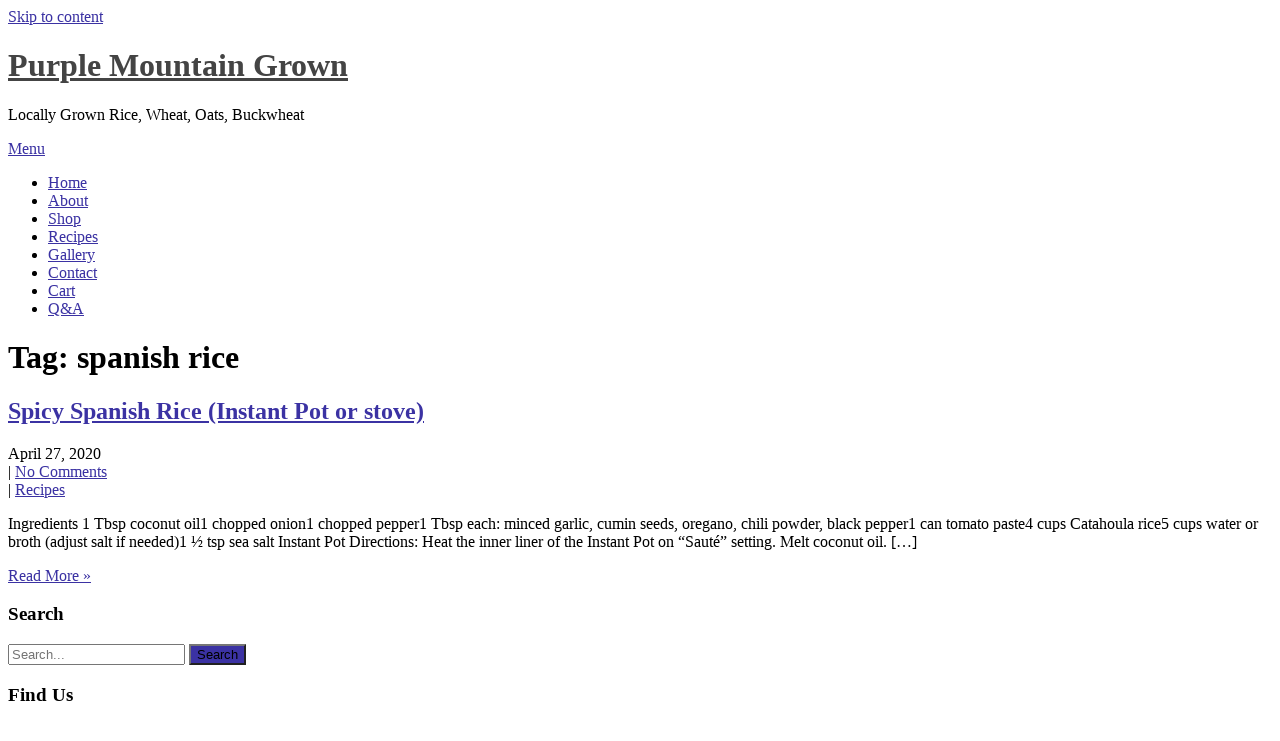

--- FILE ---
content_type: text/html; charset=UTF-8
request_url: https://purplemountaingrown.net/tag/spanish-rice/
body_size: 9671
content:
 <!DOCTYPE html>
<html lang="en-US">
<head>
<meta charset="UTF-8">
<meta name="viewport" content="width=device-width">
<link rel="profile" href="https://gmpg.org/xfn/11">
<title>spanish rice &#8211; Purple Mountain Grown</title>
<meta name='robots' content='max-image-preview:large' />
<link rel='dns-prefetch' href='//fonts.googleapis.com' />
<link rel="alternate" type="application/rss+xml" title="Purple Mountain Grown &raquo; Feed" href="https://purplemountaingrown.net/feed/" />
<link rel="alternate" type="application/rss+xml" title="Purple Mountain Grown &raquo; Comments Feed" href="https://purplemountaingrown.net/comments/feed/" />
<link rel="alternate" type="application/rss+xml" title="Purple Mountain Grown &raquo; spanish rice Tag Feed" href="https://purplemountaingrown.net/tag/spanish-rice/feed/" />
<script>
window._wpemojiSettings = {"baseUrl":"https:\/\/s.w.org\/images\/core\/emoji\/14.0.0\/72x72\/","ext":".png","svgUrl":"https:\/\/s.w.org\/images\/core\/emoji\/14.0.0\/svg\/","svgExt":".svg","source":{"concatemoji":"https:\/\/purplemountaingrown.net\/wp-includes\/js\/wp-emoji-release.min.js?ver=6.1.1"}};
/*! This file is auto-generated */
!function(e,a,t){var n,r,o,i=a.createElement("canvas"),p=i.getContext&&i.getContext("2d");function s(e,t){var a=String.fromCharCode,e=(p.clearRect(0,0,i.width,i.height),p.fillText(a.apply(this,e),0,0),i.toDataURL());return p.clearRect(0,0,i.width,i.height),p.fillText(a.apply(this,t),0,0),e===i.toDataURL()}function c(e){var t=a.createElement("script");t.src=e,t.defer=t.type="text/javascript",a.getElementsByTagName("head")[0].appendChild(t)}for(o=Array("flag","emoji"),t.supports={everything:!0,everythingExceptFlag:!0},r=0;r<o.length;r++)t.supports[o[r]]=function(e){if(p&&p.fillText)switch(p.textBaseline="top",p.font="600 32px Arial",e){case"flag":return s([127987,65039,8205,9895,65039],[127987,65039,8203,9895,65039])?!1:!s([55356,56826,55356,56819],[55356,56826,8203,55356,56819])&&!s([55356,57332,56128,56423,56128,56418,56128,56421,56128,56430,56128,56423,56128,56447],[55356,57332,8203,56128,56423,8203,56128,56418,8203,56128,56421,8203,56128,56430,8203,56128,56423,8203,56128,56447]);case"emoji":return!s([129777,127995,8205,129778,127999],[129777,127995,8203,129778,127999])}return!1}(o[r]),t.supports.everything=t.supports.everything&&t.supports[o[r]],"flag"!==o[r]&&(t.supports.everythingExceptFlag=t.supports.everythingExceptFlag&&t.supports[o[r]]);t.supports.everythingExceptFlag=t.supports.everythingExceptFlag&&!t.supports.flag,t.DOMReady=!1,t.readyCallback=function(){t.DOMReady=!0},t.supports.everything||(n=function(){t.readyCallback()},a.addEventListener?(a.addEventListener("DOMContentLoaded",n,!1),e.addEventListener("load",n,!1)):(e.attachEvent("onload",n),a.attachEvent("onreadystatechange",function(){"complete"===a.readyState&&t.readyCallback()})),(e=t.source||{}).concatemoji?c(e.concatemoji):e.wpemoji&&e.twemoji&&(c(e.twemoji),c(e.wpemoji)))}(window,document,window._wpemojiSettings);
</script>
<style>
img.wp-smiley,
img.emoji {
	display: inline !important;
	border: none !important;
	box-shadow: none !important;
	height: 1em !important;
	width: 1em !important;
	margin: 0 0.07em !important;
	vertical-align: -0.1em !important;
	background: none !important;
	padding: 0 !important;
}
</style>
	<link rel='stylesheet' id='wc-square-cart-checkout-block-css' href='https://purplemountaingrown.net/wp-content/plugins/woocommerce-square/assets/css/frontend/wc-square-cart-checkout-blocks.min.css?ver=3.4.2' media='all' />
<link rel='stylesheet' id='wp-block-library-css' href='https://purplemountaingrown.net/wp-includes/css/dist/block-library/style.min.css?ver=6.1.1' media='all' />
<style id='wp-block-library-theme-inline-css'>
.wp-block-audio figcaption{color:#555;font-size:13px;text-align:center}.is-dark-theme .wp-block-audio figcaption{color:hsla(0,0%,100%,.65)}.wp-block-audio{margin:0 0 1em}.wp-block-code{border:1px solid #ccc;border-radius:4px;font-family:Menlo,Consolas,monaco,monospace;padding:.8em 1em}.wp-block-embed figcaption{color:#555;font-size:13px;text-align:center}.is-dark-theme .wp-block-embed figcaption{color:hsla(0,0%,100%,.65)}.wp-block-embed{margin:0 0 1em}.blocks-gallery-caption{color:#555;font-size:13px;text-align:center}.is-dark-theme .blocks-gallery-caption{color:hsla(0,0%,100%,.65)}.wp-block-image figcaption{color:#555;font-size:13px;text-align:center}.is-dark-theme .wp-block-image figcaption{color:hsla(0,0%,100%,.65)}.wp-block-image{margin:0 0 1em}.wp-block-pullquote{border-top:4px solid;border-bottom:4px solid;margin-bottom:1.75em;color:currentColor}.wp-block-pullquote__citation,.wp-block-pullquote cite,.wp-block-pullquote footer{color:currentColor;text-transform:uppercase;font-size:.8125em;font-style:normal}.wp-block-quote{border-left:.25em solid;margin:0 0 1.75em;padding-left:1em}.wp-block-quote cite,.wp-block-quote footer{color:currentColor;font-size:.8125em;position:relative;font-style:normal}.wp-block-quote.has-text-align-right{border-left:none;border-right:.25em solid;padding-left:0;padding-right:1em}.wp-block-quote.has-text-align-center{border:none;padding-left:0}.wp-block-quote.is-large,.wp-block-quote.is-style-large,.wp-block-quote.is-style-plain{border:none}.wp-block-search .wp-block-search__label{font-weight:700}.wp-block-search__button{border:1px solid #ccc;padding:.375em .625em}:where(.wp-block-group.has-background){padding:1.25em 2.375em}.wp-block-separator.has-css-opacity{opacity:.4}.wp-block-separator{border:none;border-bottom:2px solid;margin-left:auto;margin-right:auto}.wp-block-separator.has-alpha-channel-opacity{opacity:1}.wp-block-separator:not(.is-style-wide):not(.is-style-dots){width:100px}.wp-block-separator.has-background:not(.is-style-dots){border-bottom:none;height:1px}.wp-block-separator.has-background:not(.is-style-wide):not(.is-style-dots){height:2px}.wp-block-table{margin:"0 0 1em 0"}.wp-block-table thead{border-bottom:3px solid}.wp-block-table tfoot{border-top:3px solid}.wp-block-table td,.wp-block-table th{word-break:normal}.wp-block-table figcaption{color:#555;font-size:13px;text-align:center}.is-dark-theme .wp-block-table figcaption{color:hsla(0,0%,100%,.65)}.wp-block-video figcaption{color:#555;font-size:13px;text-align:center}.is-dark-theme .wp-block-video figcaption{color:hsla(0,0%,100%,.65)}.wp-block-video{margin:0 0 1em}.wp-block-template-part.has-background{padding:1.25em 2.375em;margin-top:0;margin-bottom:0}
</style>
<link rel='stylesheet' id='wc-blocks-vendors-style-css' href='https://purplemountaingrown.net/wp-content/plugins/woocommerce/packages/woocommerce-blocks/build/wc-blocks-vendors-style.css?ver=9.1.5' media='all' />
<link rel='stylesheet' id='wc-blocks-style-css' href='https://purplemountaingrown.net/wp-content/plugins/woocommerce/packages/woocommerce-blocks/build/wc-blocks-style.css?ver=9.1.5' media='all' />
<link rel='stylesheet' id='classic-theme-styles-css' href='https://purplemountaingrown.net/wp-includes/css/classic-themes.min.css?ver=1' media='all' />
<style id='global-styles-inline-css'>
body{--wp--preset--color--black: #000000;--wp--preset--color--cyan-bluish-gray: #abb8c3;--wp--preset--color--white: #ffffff;--wp--preset--color--pale-pink: #f78da7;--wp--preset--color--vivid-red: #cf2e2e;--wp--preset--color--luminous-vivid-orange: #ff6900;--wp--preset--color--luminous-vivid-amber: #fcb900;--wp--preset--color--light-green-cyan: #7bdcb5;--wp--preset--color--vivid-green-cyan: #00d084;--wp--preset--color--pale-cyan-blue: #8ed1fc;--wp--preset--color--vivid-cyan-blue: #0693e3;--wp--preset--color--vivid-purple: #9b51e0;--wp--preset--gradient--vivid-cyan-blue-to-vivid-purple: linear-gradient(135deg,rgba(6,147,227,1) 0%,rgb(155,81,224) 100%);--wp--preset--gradient--light-green-cyan-to-vivid-green-cyan: linear-gradient(135deg,rgb(122,220,180) 0%,rgb(0,208,130) 100%);--wp--preset--gradient--luminous-vivid-amber-to-luminous-vivid-orange: linear-gradient(135deg,rgba(252,185,0,1) 0%,rgba(255,105,0,1) 100%);--wp--preset--gradient--luminous-vivid-orange-to-vivid-red: linear-gradient(135deg,rgba(255,105,0,1) 0%,rgb(207,46,46) 100%);--wp--preset--gradient--very-light-gray-to-cyan-bluish-gray: linear-gradient(135deg,rgb(238,238,238) 0%,rgb(169,184,195) 100%);--wp--preset--gradient--cool-to-warm-spectrum: linear-gradient(135deg,rgb(74,234,220) 0%,rgb(151,120,209) 20%,rgb(207,42,186) 40%,rgb(238,44,130) 60%,rgb(251,105,98) 80%,rgb(254,248,76) 100%);--wp--preset--gradient--blush-light-purple: linear-gradient(135deg,rgb(255,206,236) 0%,rgb(152,150,240) 100%);--wp--preset--gradient--blush-bordeaux: linear-gradient(135deg,rgb(254,205,165) 0%,rgb(254,45,45) 50%,rgb(107,0,62) 100%);--wp--preset--gradient--luminous-dusk: linear-gradient(135deg,rgb(255,203,112) 0%,rgb(199,81,192) 50%,rgb(65,88,208) 100%);--wp--preset--gradient--pale-ocean: linear-gradient(135deg,rgb(255,245,203) 0%,rgb(182,227,212) 50%,rgb(51,167,181) 100%);--wp--preset--gradient--electric-grass: linear-gradient(135deg,rgb(202,248,128) 0%,rgb(113,206,126) 100%);--wp--preset--gradient--midnight: linear-gradient(135deg,rgb(2,3,129) 0%,rgb(40,116,252) 100%);--wp--preset--duotone--dark-grayscale: url('#wp-duotone-dark-grayscale');--wp--preset--duotone--grayscale: url('#wp-duotone-grayscale');--wp--preset--duotone--purple-yellow: url('#wp-duotone-purple-yellow');--wp--preset--duotone--blue-red: url('#wp-duotone-blue-red');--wp--preset--duotone--midnight: url('#wp-duotone-midnight');--wp--preset--duotone--magenta-yellow: url('#wp-duotone-magenta-yellow');--wp--preset--duotone--purple-green: url('#wp-duotone-purple-green');--wp--preset--duotone--blue-orange: url('#wp-duotone-blue-orange');--wp--preset--font-size--small: 13px;--wp--preset--font-size--medium: 20px;--wp--preset--font-size--large: 36px;--wp--preset--font-size--x-large: 42px;--wp--preset--spacing--20: 0.44rem;--wp--preset--spacing--30: 0.67rem;--wp--preset--spacing--40: 1rem;--wp--preset--spacing--50: 1.5rem;--wp--preset--spacing--60: 2.25rem;--wp--preset--spacing--70: 3.38rem;--wp--preset--spacing--80: 5.06rem;}:where(.is-layout-flex){gap: 0.5em;}body .is-layout-flow > .alignleft{float: left;margin-inline-start: 0;margin-inline-end: 2em;}body .is-layout-flow > .alignright{float: right;margin-inline-start: 2em;margin-inline-end: 0;}body .is-layout-flow > .aligncenter{margin-left: auto !important;margin-right: auto !important;}body .is-layout-constrained > .alignleft{float: left;margin-inline-start: 0;margin-inline-end: 2em;}body .is-layout-constrained > .alignright{float: right;margin-inline-start: 2em;margin-inline-end: 0;}body .is-layout-constrained > .aligncenter{margin-left: auto !important;margin-right: auto !important;}body .is-layout-constrained > :where(:not(.alignleft):not(.alignright):not(.alignfull)){max-width: var(--wp--style--global--content-size);margin-left: auto !important;margin-right: auto !important;}body .is-layout-constrained > .alignwide{max-width: var(--wp--style--global--wide-size);}body .is-layout-flex{display: flex;}body .is-layout-flex{flex-wrap: wrap;align-items: center;}body .is-layout-flex > *{margin: 0;}:where(.wp-block-columns.is-layout-flex){gap: 2em;}.has-black-color{color: var(--wp--preset--color--black) !important;}.has-cyan-bluish-gray-color{color: var(--wp--preset--color--cyan-bluish-gray) !important;}.has-white-color{color: var(--wp--preset--color--white) !important;}.has-pale-pink-color{color: var(--wp--preset--color--pale-pink) !important;}.has-vivid-red-color{color: var(--wp--preset--color--vivid-red) !important;}.has-luminous-vivid-orange-color{color: var(--wp--preset--color--luminous-vivid-orange) !important;}.has-luminous-vivid-amber-color{color: var(--wp--preset--color--luminous-vivid-amber) !important;}.has-light-green-cyan-color{color: var(--wp--preset--color--light-green-cyan) !important;}.has-vivid-green-cyan-color{color: var(--wp--preset--color--vivid-green-cyan) !important;}.has-pale-cyan-blue-color{color: var(--wp--preset--color--pale-cyan-blue) !important;}.has-vivid-cyan-blue-color{color: var(--wp--preset--color--vivid-cyan-blue) !important;}.has-vivid-purple-color{color: var(--wp--preset--color--vivid-purple) !important;}.has-black-background-color{background-color: var(--wp--preset--color--black) !important;}.has-cyan-bluish-gray-background-color{background-color: var(--wp--preset--color--cyan-bluish-gray) !important;}.has-white-background-color{background-color: var(--wp--preset--color--white) !important;}.has-pale-pink-background-color{background-color: var(--wp--preset--color--pale-pink) !important;}.has-vivid-red-background-color{background-color: var(--wp--preset--color--vivid-red) !important;}.has-luminous-vivid-orange-background-color{background-color: var(--wp--preset--color--luminous-vivid-orange) !important;}.has-luminous-vivid-amber-background-color{background-color: var(--wp--preset--color--luminous-vivid-amber) !important;}.has-light-green-cyan-background-color{background-color: var(--wp--preset--color--light-green-cyan) !important;}.has-vivid-green-cyan-background-color{background-color: var(--wp--preset--color--vivid-green-cyan) !important;}.has-pale-cyan-blue-background-color{background-color: var(--wp--preset--color--pale-cyan-blue) !important;}.has-vivid-cyan-blue-background-color{background-color: var(--wp--preset--color--vivid-cyan-blue) !important;}.has-vivid-purple-background-color{background-color: var(--wp--preset--color--vivid-purple) !important;}.has-black-border-color{border-color: var(--wp--preset--color--black) !important;}.has-cyan-bluish-gray-border-color{border-color: var(--wp--preset--color--cyan-bluish-gray) !important;}.has-white-border-color{border-color: var(--wp--preset--color--white) !important;}.has-pale-pink-border-color{border-color: var(--wp--preset--color--pale-pink) !important;}.has-vivid-red-border-color{border-color: var(--wp--preset--color--vivid-red) !important;}.has-luminous-vivid-orange-border-color{border-color: var(--wp--preset--color--luminous-vivid-orange) !important;}.has-luminous-vivid-amber-border-color{border-color: var(--wp--preset--color--luminous-vivid-amber) !important;}.has-light-green-cyan-border-color{border-color: var(--wp--preset--color--light-green-cyan) !important;}.has-vivid-green-cyan-border-color{border-color: var(--wp--preset--color--vivid-green-cyan) !important;}.has-pale-cyan-blue-border-color{border-color: var(--wp--preset--color--pale-cyan-blue) !important;}.has-vivid-cyan-blue-border-color{border-color: var(--wp--preset--color--vivid-cyan-blue) !important;}.has-vivid-purple-border-color{border-color: var(--wp--preset--color--vivid-purple) !important;}.has-vivid-cyan-blue-to-vivid-purple-gradient-background{background: var(--wp--preset--gradient--vivid-cyan-blue-to-vivid-purple) !important;}.has-light-green-cyan-to-vivid-green-cyan-gradient-background{background: var(--wp--preset--gradient--light-green-cyan-to-vivid-green-cyan) !important;}.has-luminous-vivid-amber-to-luminous-vivid-orange-gradient-background{background: var(--wp--preset--gradient--luminous-vivid-amber-to-luminous-vivid-orange) !important;}.has-luminous-vivid-orange-to-vivid-red-gradient-background{background: var(--wp--preset--gradient--luminous-vivid-orange-to-vivid-red) !important;}.has-very-light-gray-to-cyan-bluish-gray-gradient-background{background: var(--wp--preset--gradient--very-light-gray-to-cyan-bluish-gray) !important;}.has-cool-to-warm-spectrum-gradient-background{background: var(--wp--preset--gradient--cool-to-warm-spectrum) !important;}.has-blush-light-purple-gradient-background{background: var(--wp--preset--gradient--blush-light-purple) !important;}.has-blush-bordeaux-gradient-background{background: var(--wp--preset--gradient--blush-bordeaux) !important;}.has-luminous-dusk-gradient-background{background: var(--wp--preset--gradient--luminous-dusk) !important;}.has-pale-ocean-gradient-background{background: var(--wp--preset--gradient--pale-ocean) !important;}.has-electric-grass-gradient-background{background: var(--wp--preset--gradient--electric-grass) !important;}.has-midnight-gradient-background{background: var(--wp--preset--gradient--midnight) !important;}.has-small-font-size{font-size: var(--wp--preset--font-size--small) !important;}.has-medium-font-size{font-size: var(--wp--preset--font-size--medium) !important;}.has-large-font-size{font-size: var(--wp--preset--font-size--large) !important;}.has-x-large-font-size{font-size: var(--wp--preset--font-size--x-large) !important;}
.wp-block-navigation a:where(:not(.wp-element-button)){color: inherit;}
:where(.wp-block-columns.is-layout-flex){gap: 2em;}
.wp-block-pullquote{font-size: 1.5em;line-height: 1.6;}
</style>
<link rel='stylesheet' id='contact-form-7-css' href='https://purplemountaingrown.net/wp-content/plugins/contact-form-7/includes/css/styles.css?ver=5.7.3' media='all' />
<link rel='stylesheet' id='woocommerce-layout-css' href='https://purplemountaingrown.net/wp-content/plugins/woocommerce/assets/css/woocommerce-layout.css?ver=7.3.0' media='all' />
<link rel='stylesheet' id='woocommerce-smallscreen-css' href='https://purplemountaingrown.net/wp-content/plugins/woocommerce/assets/css/woocommerce-smallscreen.css?ver=7.3.0' media='only screen and (max-width: 768px)' />
<link rel='stylesheet' id='woocommerce-general-css' href='https://purplemountaingrown.net/wp-content/plugins/woocommerce/assets/css/woocommerce.css?ver=7.3.0' media='all' />
<style id='woocommerce-inline-inline-css'>
.woocommerce form .form-row .required { visibility: visible; }
</style>
<link rel='stylesheet' id='organic-lite-font-css' href='https://fonts.googleapis.com/css?family=Roboto+Slab%3A400%2C700%7CGreat+Vibes%3A400%2C700&#038;ver=6.1.1' media='all' />
<link rel='stylesheet' id='organic-lite-basic-style-css' href='https://purplemountaingrown.net/wp-content/themes/organic-lite/style.css?ver=6.1.1' media='all' />
<link rel='stylesheet' id='organic-lite-editor-style-css' href='https://purplemountaingrown.net/wp-content/themes/organic-lite/editor-style.css?ver=6.1.1' media='all' />
<link rel='stylesheet' id='organic-lite-responsive-style-css' href='https://purplemountaingrown.net/wp-content/themes/organic-lite/css/theme-responsive.css?ver=6.1.1' media='all' />
<link rel='stylesheet' id='font-awesome-style-css' href='https://purplemountaingrown.net/wp-content/themes/organic-lite/css/font-awesome.css?ver=6.1.1' media='all' />
<link rel='stylesheet' id='nivo-style-css' href='https://purplemountaingrown.net/wp-content/themes/organic-lite/css/nivo-slider.css?ver=6.1.1' media='all' />
<script src='https://purplemountaingrown.net/wp-includes/js/jquery/jquery.min.js?ver=3.6.1' id='jquery-core-js'></script>
<script src='https://purplemountaingrown.net/wp-includes/js/jquery/jquery-migrate.min.js?ver=3.3.2' id='jquery-migrate-js'></script>
<script src='https://purplemountaingrown.net/wp-content/themes/organic-lite/js/jquery.nivo.slider.js?ver=6.1.1' id='jquery-nivo-slider-js-js'></script>
<script src='https://purplemountaingrown.net/wp-content/themes/organic-lite/js/custom.js?ver=6.1.1' id='organic-lite-customscripts-js'></script>
<link rel="https://api.w.org/" href="https://purplemountaingrown.net/wp-json/" /><link rel="alternate" type="application/json" href="https://purplemountaingrown.net/wp-json/wp/v2/tags/26" /><link rel="EditURI" type="application/rsd+xml" title="RSD" href="https://purplemountaingrown.net/xmlrpc.php?rsd" />
<link rel="wlwmanifest" type="application/wlwmanifest+xml" href="https://purplemountaingrown.net/wp-includes/wlwmanifest.xml" />
<meta name="generator" content="WordPress 6.1.1" />
<meta name="generator" content="WooCommerce 7.3.0" />
        <style>
				a, 
				.tm_client strong,
				.postmeta a:hover,
				#sidebar ul li a:hover,
				.blog-post h3.entry-title,
				.main-nav ul li a:hover,
				.sitenav ul li a:hover, 
				.sitenav ul li.current_page_item a, 
				.sitenav ul li:hover a.parent,
				.sitenav ul li ul.sub-menu li a:hover, 
				.sitenav ul li.current_page_item ul.sub-menu li a:hover, 
				.sitenav ul li ul.sub-menu li.current_page_item a,
				.home-section .home-left h3,
				.sitenav ul li a:after, .sitenav ul li.current_page_item a:after,
				.sitenav ul li a:before, .sitenav ul li.current_page_item a:before
				{
					color:#3b32a3;
				}
				a.blog-more:hover,
				#commentform input#submit,
				input.search-submit,
				.nivo-controlNav a.active,
				.blog-date .date,
				a.read-more,
				.header-top,
				.nivo-caption a.button,
				.home-section .home-left a.ReadMore,
				.nav-links .current, .nav-links a:hover,
				.nivo-caption a.button{
					background-color:#3b32a3;
				}
				a.morebutton{
					border-color:#3b32a3;
				}
				@media screen and (max-width: 980px){
					.header_right .sitenav ul li a:hover{
							color:#3b32a3 !important;
						}	
				}
				.copyright-wrapper{background-color:#282a2b;}
		</style>
		<noscript><style>.woocommerce-product-gallery{ opacity: 1 !important; }</style></noscript>
		<style type="text/css">
			#header{
			background-image: url();
			background-position: center top;
		}
		.logo h1 a { color:#444444;}
		
	</style>
	<link rel="icon" href="https://purplemountaingrown.net/wp-content/uploads/2020/01/Wheat_WEB-100x100.jpg" sizes="32x32" />
<link rel="icon" href="https://purplemountaingrown.net/wp-content/uploads/2020/01/Wheat_WEB-300x300.jpg" sizes="192x192" />
<link rel="apple-touch-icon" href="https://purplemountaingrown.net/wp-content/uploads/2020/01/Wheat_WEB-300x300.jpg" />
<meta name="msapplication-TileImage" content="https://purplemountaingrown.net/wp-content/uploads/2020/01/Wheat_WEB-300x300.jpg" />
		<style id="wp-custom-css">
			.variations .label{
    color:black;
    
}		</style>
		</head>

<body class="archive tag tag-spanish-rice tag-26 wp-embed-responsive theme-organic-lite woocommerce-no-js group-blog">
	<svg xmlns="http://www.w3.org/2000/svg" viewBox="0 0 0 0" width="0" height="0" focusable="false" role="none" style="visibility: hidden; position: absolute; left: -9999px; overflow: hidden;" ><defs><filter id="wp-duotone-dark-grayscale"><feColorMatrix color-interpolation-filters="sRGB" type="matrix" values=" .299 .587 .114 0 0 .299 .587 .114 0 0 .299 .587 .114 0 0 .299 .587 .114 0 0 " /><feComponentTransfer color-interpolation-filters="sRGB" ><feFuncR type="table" tableValues="0 0.49803921568627" /><feFuncG type="table" tableValues="0 0.49803921568627" /><feFuncB type="table" tableValues="0 0.49803921568627" /><feFuncA type="table" tableValues="1 1" /></feComponentTransfer><feComposite in2="SourceGraphic" operator="in" /></filter></defs></svg><svg xmlns="http://www.w3.org/2000/svg" viewBox="0 0 0 0" width="0" height="0" focusable="false" role="none" style="visibility: hidden; position: absolute; left: -9999px; overflow: hidden;" ><defs><filter id="wp-duotone-grayscale"><feColorMatrix color-interpolation-filters="sRGB" type="matrix" values=" .299 .587 .114 0 0 .299 .587 .114 0 0 .299 .587 .114 0 0 .299 .587 .114 0 0 " /><feComponentTransfer color-interpolation-filters="sRGB" ><feFuncR type="table" tableValues="0 1" /><feFuncG type="table" tableValues="0 1" /><feFuncB type="table" tableValues="0 1" /><feFuncA type="table" tableValues="1 1" /></feComponentTransfer><feComposite in2="SourceGraphic" operator="in" /></filter></defs></svg><svg xmlns="http://www.w3.org/2000/svg" viewBox="0 0 0 0" width="0" height="0" focusable="false" role="none" style="visibility: hidden; position: absolute; left: -9999px; overflow: hidden;" ><defs><filter id="wp-duotone-purple-yellow"><feColorMatrix color-interpolation-filters="sRGB" type="matrix" values=" .299 .587 .114 0 0 .299 .587 .114 0 0 .299 .587 .114 0 0 .299 .587 .114 0 0 " /><feComponentTransfer color-interpolation-filters="sRGB" ><feFuncR type="table" tableValues="0.54901960784314 0.98823529411765" /><feFuncG type="table" tableValues="0 1" /><feFuncB type="table" tableValues="0.71764705882353 0.25490196078431" /><feFuncA type="table" tableValues="1 1" /></feComponentTransfer><feComposite in2="SourceGraphic" operator="in" /></filter></defs></svg><svg xmlns="http://www.w3.org/2000/svg" viewBox="0 0 0 0" width="0" height="0" focusable="false" role="none" style="visibility: hidden; position: absolute; left: -9999px; overflow: hidden;" ><defs><filter id="wp-duotone-blue-red"><feColorMatrix color-interpolation-filters="sRGB" type="matrix" values=" .299 .587 .114 0 0 .299 .587 .114 0 0 .299 .587 .114 0 0 .299 .587 .114 0 0 " /><feComponentTransfer color-interpolation-filters="sRGB" ><feFuncR type="table" tableValues="0 1" /><feFuncG type="table" tableValues="0 0.27843137254902" /><feFuncB type="table" tableValues="0.5921568627451 0.27843137254902" /><feFuncA type="table" tableValues="1 1" /></feComponentTransfer><feComposite in2="SourceGraphic" operator="in" /></filter></defs></svg><svg xmlns="http://www.w3.org/2000/svg" viewBox="0 0 0 0" width="0" height="0" focusable="false" role="none" style="visibility: hidden; position: absolute; left: -9999px; overflow: hidden;" ><defs><filter id="wp-duotone-midnight"><feColorMatrix color-interpolation-filters="sRGB" type="matrix" values=" .299 .587 .114 0 0 .299 .587 .114 0 0 .299 .587 .114 0 0 .299 .587 .114 0 0 " /><feComponentTransfer color-interpolation-filters="sRGB" ><feFuncR type="table" tableValues="0 0" /><feFuncG type="table" tableValues="0 0.64705882352941" /><feFuncB type="table" tableValues="0 1" /><feFuncA type="table" tableValues="1 1" /></feComponentTransfer><feComposite in2="SourceGraphic" operator="in" /></filter></defs></svg><svg xmlns="http://www.w3.org/2000/svg" viewBox="0 0 0 0" width="0" height="0" focusable="false" role="none" style="visibility: hidden; position: absolute; left: -9999px; overflow: hidden;" ><defs><filter id="wp-duotone-magenta-yellow"><feColorMatrix color-interpolation-filters="sRGB" type="matrix" values=" .299 .587 .114 0 0 .299 .587 .114 0 0 .299 .587 .114 0 0 .299 .587 .114 0 0 " /><feComponentTransfer color-interpolation-filters="sRGB" ><feFuncR type="table" tableValues="0.78039215686275 1" /><feFuncG type="table" tableValues="0 0.94901960784314" /><feFuncB type="table" tableValues="0.35294117647059 0.47058823529412" /><feFuncA type="table" tableValues="1 1" /></feComponentTransfer><feComposite in2="SourceGraphic" operator="in" /></filter></defs></svg><svg xmlns="http://www.w3.org/2000/svg" viewBox="0 0 0 0" width="0" height="0" focusable="false" role="none" style="visibility: hidden; position: absolute; left: -9999px; overflow: hidden;" ><defs><filter id="wp-duotone-purple-green"><feColorMatrix color-interpolation-filters="sRGB" type="matrix" values=" .299 .587 .114 0 0 .299 .587 .114 0 0 .299 .587 .114 0 0 .299 .587 .114 0 0 " /><feComponentTransfer color-interpolation-filters="sRGB" ><feFuncR type="table" tableValues="0.65098039215686 0.40392156862745" /><feFuncG type="table" tableValues="0 1" /><feFuncB type="table" tableValues="0.44705882352941 0.4" /><feFuncA type="table" tableValues="1 1" /></feComponentTransfer><feComposite in2="SourceGraphic" operator="in" /></filter></defs></svg><svg xmlns="http://www.w3.org/2000/svg" viewBox="0 0 0 0" width="0" height="0" focusable="false" role="none" style="visibility: hidden; position: absolute; left: -9999px; overflow: hidden;" ><defs><filter id="wp-duotone-blue-orange"><feColorMatrix color-interpolation-filters="sRGB" type="matrix" values=" .299 .587 .114 0 0 .299 .587 .114 0 0 .299 .587 .114 0 0 .299 .587 .114 0 0 " /><feComponentTransfer color-interpolation-filters="sRGB" ><feFuncR type="table" tableValues="0.098039215686275 1" /><feFuncG type="table" tableValues="0 0.66274509803922" /><feFuncB type="table" tableValues="0.84705882352941 0.41960784313725" /><feFuncA type="table" tableValues="1 1" /></feComponentTransfer><feComposite in2="SourceGraphic" operator="in" /></filter></defs></svg><a class="skip-link screen-reader-text" href="#sitemain">Skip to content</a>
<div class="header-top">
  <div class="head-top-inner">
     		<div class="top-left">
            	<span> </span> 
            </div><!-- top-left -->
            <div class="top-right">
            	<a href="mailto:"></a>
            </div><!-- top-right --><div class="clear"></div>
  </div><!-- head-top-inner -->
</div><!--end header-top--> 


<div id="header">
	<div class="header-inner">
      <div class="logo">
           			    <h1><a href="https://purplemountaingrown.net/" rel="home">Purple Mountain Grown</a></h1>
											<p>Locally Grown Rice, Wheat, Oats, Buckwheat</p>
					      </div><!-- logo -->                    
    <div class="header_right"> 
        		 <div class="toggle">
            <a class="toggleMenu" href="#">
                Menu                
            </a>
    	</div><!-- toggle -->    
    <div class="sitenav">                   
   	 	<div class="menu-top-menu-container"><ul id="menu-top-menu" class="menu"><li id="menu-item-21" class="menu-item menu-item-type-custom menu-item-object-custom menu-item-home menu-item-21"><a href="https://purplemountaingrown.net/">Home</a></li>
<li id="menu-item-22" class="menu-item menu-item-type-post_type menu-item-object-page menu-item-22"><a href="https://purplemountaingrown.net/about/">About</a></li>
<li id="menu-item-162" class="menu-item menu-item-type-post_type menu-item-object-page menu-item-162"><a href="https://purplemountaingrown.net/shop/">Shop</a></li>
<li id="menu-item-279" class="menu-item menu-item-type-post_type menu-item-object-page current_page_parent menu-item-279"><a href="https://purplemountaingrown.net/blog/">Recipes</a></li>
<li id="menu-item-77" class="menu-item menu-item-type-post_type menu-item-object-page menu-item-77"><a href="https://purplemountaingrown.net/gallery/">Gallery</a></li>
<li id="menu-item-24" class="menu-item menu-item-type-post_type menu-item-object-page menu-item-24"><a href="https://purplemountaingrown.net/contact/">Contact</a></li>
<li id="menu-item-256" class="menu-item menu-item-type-post_type menu-item-object-page menu-item-256"><a href="https://purplemountaingrown.net/cart/">Cart</a></li>
<li id="menu-item-596" class="menu-item menu-item-type-post_type menu-item-object-page menu-item-596"><a rel="httpspurplemountaingrownnetfq" href="https://purplemountaingrown.net/qa/">Q&#038;A</a></li>
</ul></div> 
    </div><!--.sitenav -->
        <div class="clear"></div>
    </div><!--header_right-->    
 <div class="clear"></div>
</div><!-- .header-inner-->
</div><!-- .header -->  <div class="main-container">
<div class="content-area">
    <div class="middle-align content_sidebar">
        <div class="site-main" id="sitemain">
			                <header class="page-header">
                        <h1 class="page-title">Tag: <span>spanish rice</span></h1>                </header><!-- .page-header -->
				                                    <div class="blog-post-repeat">
    <article id="post-404" class="post-404 post type-post status-publish format-standard hentry category-recipes tag-instant-pot tag-spanish-rice">
        <header class="entry-header">
            <h2 class="entry-title"><a href="https://purplemountaingrown.net/2020/04/27/spicy-spanish-rice-instant-pot-or-stove/" rel="bookmark">Spicy Spanish Rice (Instant Pot or stove)</a></h2>
                            <div class="postmeta">
                    <div class="post-date">April 27, 2020</div><!-- post-date -->
                    <div class="post-comment"> | <a href="https://purplemountaingrown.net/2020/04/27/spicy-spanish-rice-instant-pot-or-stove/#respond">No Comments</a></div>
                    <div class="post-categories"> | <a href="https://purplemountaingrown.net/category/recipes/" rel="category tag">Recipes</a></div>
                    <div class="clear"></div>
                </div><!-- postmeta -->
            	        	            <div class="post-thumb">	                    </div><!-- post-thumb -->
        </header><!-- .entry-header -->
    
                    <div class="entry-summary">
                <p>Ingredients 1 Tbsp coconut oil1 chopped onion1 chopped pepper1 Tbsp each: minced garlic, cumin seeds, oregano, chili powder, black pepper1 can tomato paste4 cups Catahoula rice5 cups water or broth (adjust salt if needed)1 ½ tsp sea salt Instant Pot Directions: Heat the inner liner of the Instant Pot on “Sauté” setting. Melt coconut oil. [&hellip;]</p>
                <p class="read-more"><a href="https://purplemountaingrown.net/2020/04/27/spicy-spanish-rice-instant-pot-or-stove/">Read More &raquo;</a></p>
            </div><!-- .entry-summary -->
            
        <footer class="entry-meta" style="display:none;">
                                
                                <span class="tags-links">
                    Tagged &lt;a href=&quot;https://purplemountaingrown.net/tag/instant-pot/&quot; rel=&quot;tag&quot;&gt;instant pot&lt;/a&gt;, &lt;a href=&quot;https://purplemountaingrown.net/tag/spanish-rice/&quot; rel=&quot;tag&quot;&gt;spanish rice&lt;/a&gt;                </span>
                                
                
                    </footer><!-- .entry-meta -->
    </article><!-- #post-## -->
    <div class="spacer20"></div>
</div><!-- blog-post-repeat -->                                                    </div>
        <div id="sidebar">
    
    <aside id="search-4" class="widget widget_search"><h3 class="widget-title">Search</h3><form role="search" method="get" class="search-form" action="https://purplemountaingrown.net/">
	<label>
		<input type="search" class="search-field" placeholder="Search..." value="" name="s">
	</label>
	<input type="submit" class="search-submit" value="Search">
</form>
</aside><aside id="text-2" class="widget widget_text"><h3 class="widget-title">Find Us</h3>			<div class="textwidget"><p><strong>Address</strong><br />
7120 Carroll Ave<br />
Takoma Park, MD 20912</p>
<p><strong>Hours</strong><br />
Monday—Friday: 9:00am–5:00pm<br />
Saturday &amp; Sunday: 11:00am–3:00pm</p>
</div>
		</aside><aside id="text-3" class="widget widget_text"><h3 class="widget-title">FARMER&#8217;S MARKET SCHEDULE</h3>			<div class="textwidget"><p>Jan. 15th &#8211; Takoma Park 10am-2pm</p>
<p>Jan. 22nd &#8211; Dupont Circle 8:30-1:30pm</p>
<p>Feb. 5th &#8211; Dupont Circle 8:30-1:30pm</p>
<p>Feb. 11th &#8211; Silver Spring 10am-1pm</p>
<p>Feb. 12th &#8211; Takoma Park 10am-2pm</p>
<p>Feb. 19th &#8211; Dupont Circle 8:30-1:30pm</p>
<p>March 5th &#8211; Dupont Circle 8:30-1:30pm</p>
<p>March 11th &#8211; Silver Spring 10am-1pm</p>
<p>March 12th &#8211; Takoma Park 10am-2pm</p>
<p>March 19th &#8211; Dupont Circle 8:30-1:30pm</p>
<p><img decoding="async" loading="lazy" class="alignnone size-medium wp-image-73" src="https://purplemountaingrown.net/wp-content/uploads/2020/01/rice-amanda-300x225.png" alt="" width="300" height="225" srcset="https://purplemountaingrown.net/wp-content/uploads/2020/01/rice-amanda-300x225.png 300w, https://purplemountaingrown.net/wp-content/uploads/2020/01/rice-amanda.png 500w" sizes="(max-width: 300px) 100vw, 300px" /></p>
</div>
		</aside>
		<aside id="recent-posts-3" class="widget widget_recent_entries">
		<h3 class="widget-title">Recipes</h3><nav aria-label="Recipes">
		<ul>
											<li>
					<a href="https://purplemountaingrown.net/2020/10/22/tiger-eye-pumpkin-chili/">Tiger Eye Pumpkin Chili</a>
									</li>
											<li>
					<a href="https://purplemountaingrown.net/2020/05/14/sorghum-skillet-bread/">Sorghum Skillet Bread</a>
									</li>
											<li>
					<a href="https://purplemountaingrown.net/2020/05/14/chipotle-black-beans/">Chipotle Black Beans</a>
									</li>
											<li>
					<a href="https://purplemountaingrown.net/2020/04/27/home-style-rice-grits-or-polenta/">Home-style Rice Grits (or Polenta!)</a>
									</li>
											<li>
					<a href="https://purplemountaingrown.net/2020/04/27/morning-oatmeal/">Morning Oatmeal</a>
									</li>
					</ul>

		</nav></aside><aside id="wpforms-widget-2" class="widget wpforms-widget"><h3 class="widget-title">Looking for something?  Let us know what you&#8217;re interested in and we&#8217;ll let you know if it&#8217;s available.</h3><div class="wpforms-container wpforms-container-full" id="wpforms-53"><form id="wpforms-form-53" class="wpforms-validate wpforms-form" data-formid="53" method="post" enctype="multipart/form-data" action="/tag/spanish-rice/" data-token="4feadd3b88f4635c7d8d7007caa4f480"><div class="wpforms-head-container"><div class="wpforms-title">Simple Contact Form</div></div><noscript class="wpforms-error-noscript">Please enable JavaScript in your browser to complete this form.</noscript><div class="wpforms-field-container"><div id="wpforms-53-field_0-container" class="wpforms-field wpforms-field-name" data-field-id="0"><label class="wpforms-field-label" for="wpforms-53-field_0">Name <span class="wpforms-required-label">*</span></label><div class="wpforms-field-row wpforms-field-medium"><div class="wpforms-field-row-block wpforms-first wpforms-one-half"><input type="text" id="wpforms-53-field_0" class="wpforms-field-name-first wpforms-field-required" name="wpforms[fields][0][first]" required><label for="wpforms-53-field_0" class="wpforms-field-sublabel after ">First</label></div><div class="wpforms-field-row-block wpforms-one-half"><input type="text" id="wpforms-53-field_0-last" class="wpforms-field-name-last wpforms-field-required" name="wpforms[fields][0][last]" required><label for="wpforms-53-field_0-last" class="wpforms-field-sublabel after ">Last</label></div></div></div><div id="wpforms-53-field_1-container" class="wpforms-field wpforms-field-email" data-field-id="1"><label class="wpforms-field-label" for="wpforms-53-field_1">Email <span class="wpforms-required-label">*</span></label><input type="email" id="wpforms-53-field_1" class="wpforms-field-medium wpforms-field-required" name="wpforms[fields][1]" required></div><div id="wpforms-53-field_2-container" class="wpforms-field wpforms-field-textarea" data-field-id="2"><label class="wpforms-field-label" for="wpforms-53-field_2">Comment or Message <span class="wpforms-required-label">*</span></label><textarea id="wpforms-53-field_2" class="wpforms-field-medium wpforms-field-required" name="wpforms[fields][2]" required></textarea></div></div><div class="wpforms-field wpforms-field-hp"><label for="wpforms-53-field-hp" class="wpforms-field-label">Email</label><input type="text" name="wpforms[hp]" id="wpforms-53-field-hp" class="wpforms-field-medium"></div><div class="wpforms-submit-container"><input type="hidden" name="wpforms[id]" value="53"><input type="hidden" name="wpforms[author]" value="4"><button type="submit" name="wpforms[submit]" id="wpforms-submit-53" class="wpforms-submit" data-alt-text="Sending..." data-submit-text="Submit" aria-live="assertive" value="wpforms-submit">Submit</button></div></form></div>  <!-- .wpforms-container --></aside>	
</div><!-- sidebar -->
        <div class="clear"></div>
    </div>
</div><div class="clear"></div>

</div><!-- main-container -->

<div class="copyright-wrapper">
                <div class="copyright">
                    	<p>&copy; <a href="https://purplemountaingrown.net/" rel="home">Purple Mountain Grown</a>  2026. Powered by WordPress</p>               
                </div><!-- copyright --><div class="clear"></div>           
        </div>
    </div>        
	<script type="text/javascript">
		(function () {
			var c = document.body.className;
			c = c.replace(/woocommerce-no-js/, 'woocommerce-js');
			document.body.className = c;
		})();
	</script>
	<link rel='stylesheet' id='wpforms-full-css' href='https://purplemountaingrown.net/wp-content/plugins/wpforms-lite/assets/css/wpforms-full.min.css?ver=1.7.9.1' media='all' />
<script src='https://purplemountaingrown.net/wp-content/plugins/contact-form-7/includes/swv/js/index.js?ver=5.7.3' id='swv-js'></script>
<script id='contact-form-7-js-extra'>
var wpcf7 = {"api":{"root":"https:\/\/purplemountaingrown.net\/wp-json\/","namespace":"contact-form-7\/v1"},"cached":"1"};
</script>
<script src='https://purplemountaingrown.net/wp-content/plugins/contact-form-7/includes/js/index.js?ver=5.7.3' id='contact-form-7-js'></script>
<script src='https://purplemountaingrown.net/wp-content/plugins/woocommerce/assets/js/jquery-blockui/jquery.blockUI.min.js?ver=2.7.0-wc.7.3.0' id='jquery-blockui-js'></script>
<script id='wc-add-to-cart-js-extra'>
var wc_add_to_cart_params = {"ajax_url":"\/wp-admin\/admin-ajax.php","wc_ajax_url":"\/?wc-ajax=%%endpoint%%","i18n_view_cart":"View cart","cart_url":"https:\/\/purplemountaingrown.net\/cart\/","is_cart":"","cart_redirect_after_add":"no"};
</script>
<script src='https://purplemountaingrown.net/wp-content/plugins/woocommerce/assets/js/frontend/add-to-cart.min.js?ver=7.3.0' id='wc-add-to-cart-js'></script>
<script src='https://purplemountaingrown.net/wp-content/plugins/woocommerce/assets/js/js-cookie/js.cookie.min.js?ver=2.1.4-wc.7.3.0' id='js-cookie-js'></script>
<script id='woocommerce-js-extra'>
var woocommerce_params = {"ajax_url":"\/wp-admin\/admin-ajax.php","wc_ajax_url":"\/?wc-ajax=%%endpoint%%"};
</script>
<script src='https://purplemountaingrown.net/wp-content/plugins/woocommerce/assets/js/frontend/woocommerce.min.js?ver=7.3.0' id='woocommerce-js'></script>
<script id='wc-cart-fragments-js-extra'>
var wc_cart_fragments_params = {"ajax_url":"\/wp-admin\/admin-ajax.php","wc_ajax_url":"\/?wc-ajax=%%endpoint%%","cart_hash_key":"wc_cart_hash_94c41e041b0d9927e005ce3b864d15b4","fragment_name":"wc_fragments_94c41e041b0d9927e005ce3b864d15b4","request_timeout":"5000"};
</script>
<script src='https://purplemountaingrown.net/wp-content/plugins/woocommerce/assets/js/frontend/cart-fragments.min.js?ver=7.3.0' id='wc-cart-fragments-js'></script>
<script src='https://purplemountaingrown.net/wp-content/plugins/wpforms-lite/assets/lib/jquery.validate.min.js?ver=1.19.5' id='wpforms-validation-js'></script>
<script src='https://purplemountaingrown.net/wp-content/plugins/wpforms-lite/assets/lib/mailcheck.min.js?ver=1.1.2' id='wpforms-mailcheck-js'></script>
<script src='https://purplemountaingrown.net/wp-content/plugins/wpforms-lite/assets/lib/punycode.min.js?ver=1.0.0' id='wpforms-punycode-js'></script>
<script src='https://purplemountaingrown.net/wp-content/plugins/wpforms-lite/assets/js/utils.min.js?ver=1.7.9.1' id='wpforms-generic-utils-js'></script>
<script src='https://purplemountaingrown.net/wp-content/plugins/wpforms-lite/assets/js/wpforms.min.js?ver=1.7.9.1' id='wpforms-js'></script>
<script type='text/javascript'>
/* <![CDATA[ */
var wpforms_settings = {"val_required":"This field is required.","val_email":"Please enter a valid email address.","val_email_suggestion":"Did you mean {suggestion}?","val_email_suggestion_title":"Click to accept this suggestion.","val_email_restricted":"This email address is not allowed.","val_number":"Please enter a valid number.","val_number_positive":"Please enter a valid positive number.","val_confirm":"Field values do not match.","val_checklimit":"You have exceeded the number of allowed selections: {#}.","val_limit_characters":"{count} of {limit} max characters.","val_limit_words":"{count} of {limit} max words.","val_recaptcha_fail_msg":"Google reCAPTCHA verification failed, please try again later.","val_inputmask_incomplete":"Please fill out the field in required format.","uuid_cookie":"","locale":"en","wpforms_plugin_url":"https:\/\/purplemountaingrown.net\/wp-content\/plugins\/wpforms-lite\/","gdpr":"","ajaxurl":"https:\/\/purplemountaingrown.net\/wp-admin\/admin-ajax.php","mailcheck_enabled":"1","mailcheck_domains":[],"mailcheck_toplevel_domains":["dev"],"is_ssl":"1","page_title":"spanish rice","page_id":""}
/* ]]> */
</script>

</body>
</html>